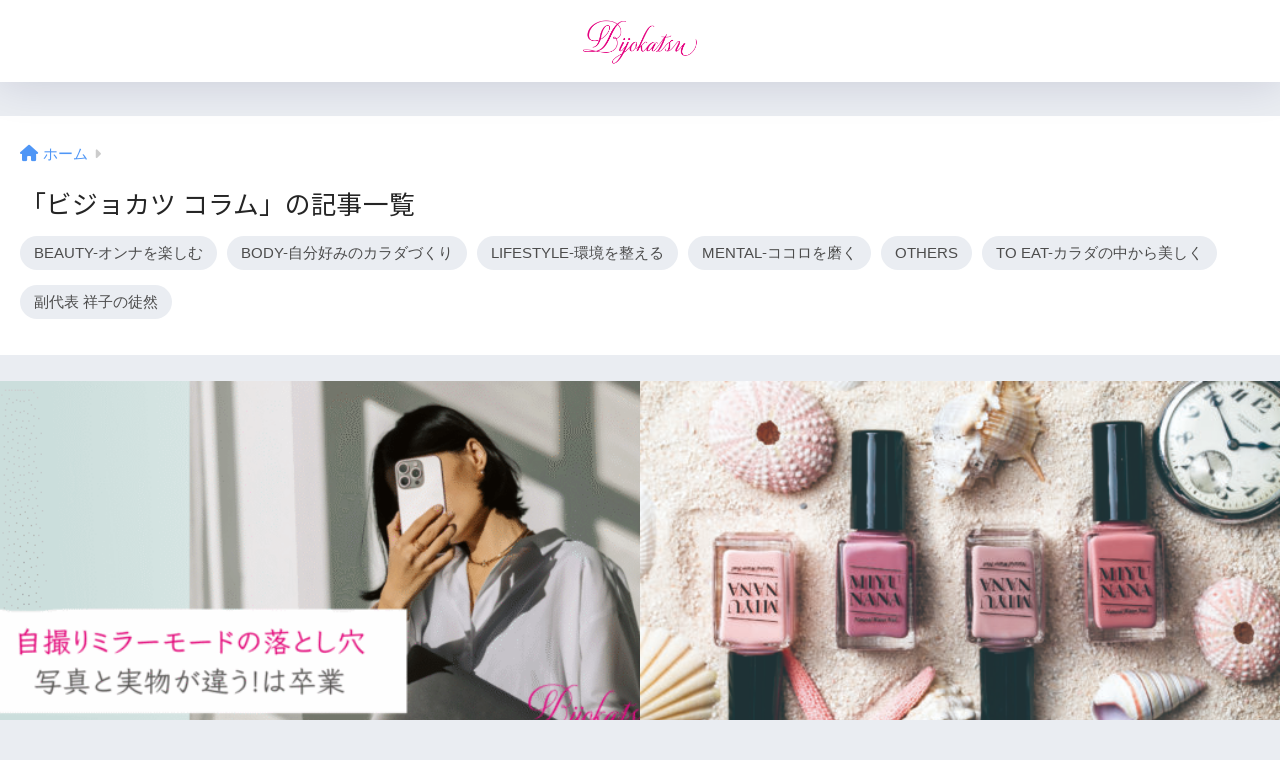

--- FILE ---
content_type: text/html; charset=UTF-8
request_url: https://www.bijokatsu.online/category/column/
body_size: 10195
content:

<!DOCTYPE html>
<html lang="ja">
<head>
  <meta charset="utf-8">
  <meta http-equiv="X-UA-Compatible" content="IE=edge">
  <meta name="HandheldFriendly" content="True">
  <meta name="MobileOptimized" content="320">
  <meta name="viewport" content="width=device-width, initial-scale=1, viewport-fit=cover"/>
  <meta name="msapplication-TileColor" content="#f25287">
  <meta name="theme-color" content="#f25287">
  <link rel="pingback" href="https://www.bijokatsu.online/xmlrpc.php">
  <title>「ビジョカツ コラム」の記事一覧 | bijokatsu.online</title>
<meta name='robots' content='max-image-preview:large' />
<link rel='dns-prefetch' href='//fonts.googleapis.com' />
<link rel='dns-prefetch' href='//use.fontawesome.com' />
<link rel="alternate" type="application/rss+xml" title="bijokatsu.online &raquo; フィード" href="https://www.bijokatsu.online/feed/" />
<link rel="alternate" type="application/rss+xml" title="bijokatsu.online &raquo; コメントフィード" href="https://www.bijokatsu.online/comments/feed/" />
<style id='wp-img-auto-sizes-contain-inline-css' type='text/css'>
img:is([sizes=auto i],[sizes^="auto," i]){contain-intrinsic-size:3000px 1500px}
/*# sourceURL=wp-img-auto-sizes-contain-inline-css */
</style>
<link rel='stylesheet' id='sng-stylesheet-css' href='https://www.bijokatsu.online/wp-content/themes/sango-theme/style.css?version=3.9.11' type='text/css' media='all' />
<link rel='stylesheet' id='sng-option-css' href='https://www.bijokatsu.online/wp-content/themes/sango-theme/entry-option.css?version=3.9.11' type='text/css' media='all' />
<link rel='stylesheet' id='sng-old-css-css' href='https://www.bijokatsu.online/wp-content/themes/sango-theme/style-old.css?version=3.9.11' type='text/css' media='all' />
<link rel='stylesheet' id='sango_theme_gutenberg-style-css' href='https://www.bijokatsu.online/wp-content/themes/sango-theme/library/gutenberg/dist/build/style-blocks.css?version=3.9.11' type='text/css' media='all' />
<style id='sango_theme_gutenberg-style-inline-css' type='text/css'>
:root{--sgb-main-color:#f25287;--sgb-pastel-color:#f9f3f3;--sgb-accent-color:#f25287;--sgb-widget-title-color:#f25287;--sgb-widget-title-bg-color:#efaee2;--sgb-bg-color:#eaedf2;--wp--preset--color--sango-main:var(--sgb-main-color);--wp--preset--color--sango-pastel:var(--sgb-pastel-color);--wp--preset--color--sango-accent:var(--sgb-accent-color)}
/*# sourceURL=sango_theme_gutenberg-style-inline-css */
</style>
<link rel='stylesheet' id='sng-googlefonts-css' href='https://fonts.googleapis.com/css?family=Quicksand%3A500%2C700&#038;display=swap' type='text/css' media='all' />
<link rel='stylesheet' id='sng-fontawesome-css' href='https://use.fontawesome.com/releases/v6.1.1/css/all.css' type='text/css' media='all' />
<link rel='stylesheet' id='sbi_styles-css' href='https://www.bijokatsu.online/wp-content/plugins/instagram-feed/css/sbi-styles.min.css' type='text/css' media='all' />
<style id='wp-emoji-styles-inline-css' type='text/css'>

	img.wp-smiley, img.emoji {
		display: inline !important;
		border: none !important;
		box-shadow: none !important;
		height: 1em !important;
		width: 1em !important;
		margin: 0 0.07em !important;
		vertical-align: -0.1em !important;
		background: none !important;
		padding: 0 !important;
	}
/*# sourceURL=wp-emoji-styles-inline-css */
</style>
<style id='wp-block-library-inline-css' type='text/css'>
:root{--wp-block-synced-color:#7a00df;--wp-block-synced-color--rgb:122,0,223;--wp-bound-block-color:var(--wp-block-synced-color);--wp-editor-canvas-background:#ddd;--wp-admin-theme-color:#007cba;--wp-admin-theme-color--rgb:0,124,186;--wp-admin-theme-color-darker-10:#006ba1;--wp-admin-theme-color-darker-10--rgb:0,107,160.5;--wp-admin-theme-color-darker-20:#005a87;--wp-admin-theme-color-darker-20--rgb:0,90,135;--wp-admin-border-width-focus:2px}@media (min-resolution:192dpi){:root{--wp-admin-border-width-focus:1.5px}}.wp-element-button{cursor:pointer}:root .has-very-light-gray-background-color{background-color:#eee}:root .has-very-dark-gray-background-color{background-color:#313131}:root .has-very-light-gray-color{color:#eee}:root .has-very-dark-gray-color{color:#313131}:root .has-vivid-green-cyan-to-vivid-cyan-blue-gradient-background{background:linear-gradient(135deg,#00d084,#0693e3)}:root .has-purple-crush-gradient-background{background:linear-gradient(135deg,#34e2e4,#4721fb 50%,#ab1dfe)}:root .has-hazy-dawn-gradient-background{background:linear-gradient(135deg,#faaca8,#dad0ec)}:root .has-subdued-olive-gradient-background{background:linear-gradient(135deg,#fafae1,#67a671)}:root .has-atomic-cream-gradient-background{background:linear-gradient(135deg,#fdd79a,#004a59)}:root .has-nightshade-gradient-background{background:linear-gradient(135deg,#330968,#31cdcf)}:root .has-midnight-gradient-background{background:linear-gradient(135deg,#020381,#2874fc)}:root{--wp--preset--font-size--normal:16px;--wp--preset--font-size--huge:42px}.has-regular-font-size{font-size:1em}.has-larger-font-size{font-size:2.625em}.has-normal-font-size{font-size:var(--wp--preset--font-size--normal)}.has-huge-font-size{font-size:var(--wp--preset--font-size--huge)}.has-text-align-center{text-align:center}.has-text-align-left{text-align:left}.has-text-align-right{text-align:right}.has-fit-text{white-space:nowrap!important}#end-resizable-editor-section{display:none}.aligncenter{clear:both}.items-justified-left{justify-content:flex-start}.items-justified-center{justify-content:center}.items-justified-right{justify-content:flex-end}.items-justified-space-between{justify-content:space-between}.screen-reader-text{border:0;clip-path:inset(50%);height:1px;margin:-1px;overflow:hidden;padding:0;position:absolute;width:1px;word-wrap:normal!important}.screen-reader-text:focus{background-color:#ddd;clip-path:none;color:#444;display:block;font-size:1em;height:auto;left:5px;line-height:normal;padding:15px 23px 14px;text-decoration:none;top:5px;width:auto;z-index:100000}html :where(.has-border-color){border-style:solid}html :where([style*=border-top-color]){border-top-style:solid}html :where([style*=border-right-color]){border-right-style:solid}html :where([style*=border-bottom-color]){border-bottom-style:solid}html :where([style*=border-left-color]){border-left-style:solid}html :where([style*=border-width]){border-style:solid}html :where([style*=border-top-width]){border-top-style:solid}html :where([style*=border-right-width]){border-right-style:solid}html :where([style*=border-bottom-width]){border-bottom-style:solid}html :where([style*=border-left-width]){border-left-style:solid}html :where(img[class*=wp-image-]){height:auto;max-width:100%}:where(figure){margin:0 0 1em}html :where(.is-position-sticky){--wp-admin--admin-bar--position-offset:var(--wp-admin--admin-bar--height,0px)}@media screen and (max-width:600px){html :where(.is-position-sticky){--wp-admin--admin-bar--position-offset:0px}}
/*wp_block_styles_on_demand_placeholder:696e05efa9865*/
/*# sourceURL=wp-block-library-inline-css */
</style>
<link rel='stylesheet' id='contact-form-7-css' href='https://www.bijokatsu.online/wp-content/plugins/contact-form-7/includes/css/styles.css' type='text/css' media='all' />
<link rel='stylesheet' id='child-style-css' href='https://www.bijokatsu.online/wp-content/themes/sango-theme-child/style.css' type='text/css' media='all' />
<script type="text/javascript" src="https://www.bijokatsu.online/wp-includes/js/jquery/jquery.min.js?ver=3.7.1" id="jquery-core-js"></script>
<script type="text/javascript" src="https://www.bijokatsu.online/wp-includes/js/jquery/jquery-migrate.min.js?ver=3.4.1" id="jquery-migrate-js"></script>
<link rel="https://api.w.org/" href="https://www.bijokatsu.online/wp-json/" /><link rel="alternate" title="JSON" type="application/json" href="https://www.bijokatsu.online/wp-json/wp/v2/categories/12" /><link rel="EditURI" type="application/rsd+xml" title="RSD" href="https://www.bijokatsu.online/xmlrpc.php?rsd" />
	<link rel="preconnect" href="https://fonts.googleapis.com">
	<link rel="preconnect" href="https://fonts.gstatic.com">
	<link href='https://fonts.googleapis.com/css2?display=swap&family=Noto+Sans+JP' rel='stylesheet'><meta property="og:title" content="「ビジョカツ コラム」の記事一覧" />
<meta property="og:description" content="bijokatsu.onlineの「ビジョカツ コラム」についての投稿一覧です。" />
<meta property="og:type" content="article" />
<meta property="og:url" content="https://www.bijokatsu.online/category/column/" />
<meta property="og:image" content="https://www.bijokatsu.online/wp-content/uploads/2022/10/透過ビジョカツロゴ2-1.png" />
<meta name="thumbnail" content="https://www.bijokatsu.online/wp-content/uploads/2022/10/透過ビジョカツロゴ2-1.png" />
<meta property="og:site_name" content="bijokatsu.online" />
<meta name="twitter:card" content="summary_large_image" />
<link rel="icon" href="https://www.bijokatsu.online/wp-content/uploads/2022/10/cropped-DADCB3AB-6C80-4C0D-913A-87B6B0D4809B-32x32.png" sizes="32x32" />
<link rel="icon" href="https://www.bijokatsu.online/wp-content/uploads/2022/10/cropped-DADCB3AB-6C80-4C0D-913A-87B6B0D4809B-192x192.png" sizes="192x192" />
<link rel="apple-touch-icon" href="https://www.bijokatsu.online/wp-content/uploads/2022/10/cropped-DADCB3AB-6C80-4C0D-913A-87B6B0D4809B-180x180.png" />
<meta name="msapplication-TileImage" content="https://www.bijokatsu.online/wp-content/uploads/2022/10/cropped-DADCB3AB-6C80-4C0D-913A-87B6B0D4809B-270x270.png" />
		<style type="text/css" id="wp-custom-css">
			.footer-fixed-btn {
  position:fixed; 
  bottom: 15px;
  left: 0;
  width: 100%;
  z-index: 999;
  text-align: center;
}
.footer-fixed-btn a {
  display: inline-block;
  width: 90%;
  max-width: 450px;/*最大幅*/
  padding: .5em 1em;
  background: #ec5f5f;
  color: #FFF;
  font-weight: bold;
  font-size: 1.25em;/*文字サイズ*/
  text-decoration: none;
  border-radius: 5px;
  box-shadow: 0 5px 10px rgba(0,0,0,.2);
}
.totop {/*上に戻るボタンはかぶるので消しておく*/
  display: none!important;
}		</style>
		<style> a{color:#4f96f6}.header, .drawer__title{background-color:#ffffff}#logo a{color:#FFF}.desktop-nav li a , .mobile-nav li a, #drawer__open, .header-search__open, .drawer__title{color:#595959}.drawer__title__close span, .drawer__title__close span:before{background:#595959}.desktop-nav li:after{background:#595959}.mobile-nav .current-menu-item{border-bottom-color:#595959}.widgettitle, .sidebar .wp-block-group h2, .drawer .wp-block-group h2{color:#f25287;background-color:#efaee2}#footer-menu a, .copyright{color:#ffffff}#footer-menu{background-color:#f25287}.footer{background-color:#e0e4eb}.footer, .footer a, .footer .widget ul li a{color:#3c3c3c}body{font-size:100%}@media only screen and (min-width:481px){body{font-size:107%}}@media only screen and (min-width:1030px){body{font-size:107%}}.totop{background:#e8003d}.header-info a{color:#FFF;background:linear-gradient(95deg, #738bff, #85e3ec)}.fixed-menu ul{background:#ffffff}.fixed-menu a{color:#a2a7ab}.fixed-menu .current-menu-item a, .fixed-menu ul li a.active{color:#f25287}.post-tab{background:#FFF}.post-tab > div{color:#a7a7a7}body{--sgb-font-family:var(--wp--preset--font-family--default)}#fixed_sidebar{top:0px}:target{scroll-margin-top:0px}.Threads:before{background-image:url("https://www.bijokatsu.online/wp-content/themes/sango-theme/library/images/threads.svg")}.profile-sns li .Threads:before{background-image:url("https://www.bijokatsu.online/wp-content/themes/sango-theme/library/images/threads-outline.svg")}.X:before{background-image:url("https://www.bijokatsu.online/wp-content/themes/sango-theme/library/images/x-circle.svg")}</style>	<style id="egf-frontend-styles" type="text/css">
		p {font-family: 'Noto Sans JP', sans-serif;font-style: normal;font-weight: 400;} h1 {font-family: 'Noto Sans JP', sans-serif;font-style: normal;font-weight: 400;} h2 {font-family: 'Noto Sans JP', sans-serif;font-style: normal;font-weight: 400;} h3 {font-family: 'Noto Sans JP', sans-serif;font-style: normal;font-weight: 400;} h4 {font-family: 'Noto Sans JP', sans-serif;font-style: normal;font-weight: 400;} h5 {} h6 {} 	</style>
	</head>
<body class="archive category category-column category-12 wp-custom-logo wp-theme-sango-theme wp-child-theme-sango-theme-child fa5">
    <div id="container"> 
  			<header class="header
		 header--center	">
				<div id="inner-header" class="wrap">
		<div id="logo" class="header-logo h1 dfont">
	<a href="https://www.bijokatsu.online/" class="header-logo__link">
				<img src="https://www.bijokatsu.online/wp-content/uploads/2022/10/透過ビジョカツロゴ2-1.png" alt="bijokatsu.online" width="1001" height="476" class="header-logo__img">
					</a>
	</div>
	<div class="header-search">
		<input type="checkbox" class="header-search__input" id="header-search-input" onclick="document.querySelector('.header-search__modal .searchform__input').focus()">
	<label class="header-search__close" for="header-search-input"></label>
	<div class="header-search__modal">
	
<form role="search" method="get" class="searchform" action="https://www.bijokatsu.online/">
  <div>
    <input type="search" class="searchform__input" name="s" value="" placeholder="検索" />
    <button type="submit" class="searchform__submit" aria-label="検索"><i class="fas fa-search" aria-hidden="true"></i></button>
  </div>
</form>

	</div>
</div>	</div>
	</header>
			<div id="content">
	<div id="inner-content" class="wrap">
		<main id="main" role="main">
		<div id="archive_header" class="archive-header">
	<nav id="breadcrumb" class="breadcrumb"><ul itemscope itemtype="http://schema.org/BreadcrumbList"><li itemprop="itemListElement" itemscope itemtype="http://schema.org/ListItem"><a href="https://www.bijokatsu.online" itemprop="item"><span itemprop="name">ホーム</span></a><meta itemprop="position" content="1" /></li></ul></nav>		<h1>
		「ビジョカツ コラム」の記事一覧	</h1>
			<div class="cat_list"><ul>
				<li class="cat-item cat-item-33"><a href="https://www.bijokatsu.online/category/column/beauty/">BEAUTY-オンナを楽しむ</a>
</li>
	<li class="cat-item cat-item-32"><a href="https://www.bijokatsu.online/category/column/body/">BODY-自分好みのカラダづくり</a>
</li>
	<li class="cat-item cat-item-35"><a href="https://www.bijokatsu.online/category/column/lifestyle/">LIFESTYLE-環境を整える</a>
</li>
	<li class="cat-item cat-item-34"><a href="https://www.bijokatsu.online/category/column/mental/">MENTAL-ココロを磨く</a>
</li>
	<li class="cat-item cat-item-39"><a href="https://www.bijokatsu.online/category/column/others/">OTHERS</a>
</li>
	<li class="cat-item cat-item-36"><a href="https://www.bijokatsu.online/category/column/toeat/">TO EAT-カラダの中から美しく</a>
</li>
	<li class="cat-item cat-item-43"><a href="https://www.bijokatsu.online/category/column/%e5%89%af%e4%bb%a3%e8%a1%a8-%e7%a5%a5%e5%ad%90%e3%81%ae%e5%be%92%e7%84%b6/">副代表 祥子の徒然</a>
</li>
	</ul></div>
			</div>	<div class="catpost-cards catpost-cards--column-2">
			<div class="c_linkto_wrap">
	<a class="c_linkto" href="https://www.bijokatsu.online/selfie1/">
		<span class="c_linkto_img_wrap">
		<img src="https://www.bijokatsu.online/wp-content/uploads/2025/07/アイキャッチ画像-520x300.png" alt="30代・40代必見！自撮り【ミラーモードの落とし穴】で「写真と実物が違う」を卒業する方法"  width="520" height="300" />
		</span>
		<div class="c_linkto_text">
				<time class="pubdate sng-link-time dfont" itemprop="datePublished" datetime="2025-07-03">2025年7月3日</time>		<h2>30代・40代必見！自撮り【ミラーモードの落とし穴】で「写真と実物が違う」を卒業する方法</h2>
				</div>
	</a>
			</div>
			<div class="c_linkto_wrap">
	<a class="c_linkto" href="https://www.bijokatsu.online/miyunananail/">
		<span class="c_linkto_img_wrap">
		<img src="https://www.bijokatsu.online/wp-content/uploads/2025/04/ヌーディー系_02-520x300.jpg" alt="【水性ネイルとは？】ミユナナネイルの魅力と口コミ｜爪に優しい除光液不要ネイルで毎日をもっと楽しく！"  width="520" height="300" />
		</span>
		<div class="c_linkto_text">
				<time class="pubdate sng-link-time dfont" itemprop="datePublished" datetime="2025-04-10">2025年4月10日</time>		<h2>【水性ネイルとは？】ミユナナネイルの魅力と口コミ｜爪に優しい除光液不要ネイルで毎日をもっと楽しく！</h2>
				</div>
	</a>
			</div>
			<div class="c_linkto_wrap">
	<a class="c_linkto" href="https://www.bijokatsu.online/bijokatsu-50/">
		<span class="c_linkto_img_wrap">
		<img src="https://www.bijokatsu.online/wp-content/uploads/2024/06/1_20240627_203340_0000-520x300.png" alt="ビジョカツ50期に寄せて"  width="520" height="300" />
		</span>
		<div class="c_linkto_text">
				<time class="pubdate sng-link-time dfont" itemprop="datePublished" datetime="2024-06-27">2024年6月27日</time>		<h2>ビジョカツ50期に寄せて</h2>
				</div>
	</a>
			</div>
			<div class="c_linkto_wrap">
	<a class="c_linkto" href="https://www.bijokatsu.online/bijokatsu49/">
		<span class="c_linkto_img_wrap">
		<img src="https://www.bijokatsu.online/wp-content/uploads/2024/06/F775E290-3346-4233-9F98-779E18A12159-520x300.jpeg" alt="ビジョカツ49期　募集詳細はこちら"  width="520" height="300" />
		</span>
		<div class="c_linkto_text">
				<time class="pubdate sng-link-time dfont" itemprop="datePublished" datetime="2024-06-05">2024年6月5日</time>		<h2>ビジョカツ49期　募集詳細はこちら</h2>
				</div>
	</a>
			</div>
			<div class="c_linkto_wrap">
	<a class="c_linkto" href="https://www.bijokatsu.online/bijokatsu48/">
		<span class="c_linkto_img_wrap">
		<img src="https://www.bijokatsu.online/wp-content/uploads/2024/04/IMG_4722-520x300.jpeg" alt="ビジョカツ48期　募集詳細はこちら"  width="520" height="300" />
		</span>
		<div class="c_linkto_text">
				<time class="pubdate sng-link-time dfont" itemprop="datePublished" datetime="2024-04-09">2024年4月9日</time>		<h2>ビジョカツ48期　募集詳細はこちら</h2>
				</div>
	</a>
			</div>
			<div class="c_linkto_wrap">
	<a class="c_linkto" href="https://www.bijokatsu.online/bijoumxbijokatsu/">
		<span class="c_linkto_img_wrap">
		<img src="https://www.bijokatsu.online/wp-content/uploads/2024/02/1e9a2026-cc61-493c-86e2-bdd883dac590-2-1-520x300.png" alt="BIJOUM×Bijokatsu﻿盛り上がってます"  width="520" height="300" />
		</span>
		<div class="c_linkto_text">
				<time class="pubdate sng-link-time dfont" itemprop="datePublished" datetime="2024-02-23">2024年2月23日</time>		<h2>BIJOUM×Bijokatsu﻿盛り上がってます</h2>
				</div>
	</a>
			</div>
			<div class="c_linkto_wrap">
	<a class="c_linkto" href="https://www.bijokatsu.online/fashion/">
		<span class="c_linkto_img_wrap">
		<img src="https://www.bijokatsu.online/wp-content/themes/sango-theme/library/images/default_small.jpg" alt="その服はほんとに着たい服ですか？"  width="520" height="300" />
		</span>
		<div class="c_linkto_text">
				<time class="pubdate sng-link-time dfont" itemprop="datePublished" datetime="2024-01-27">2024年1月27日</time>		<h2>その服はほんとに着たい服ですか？</h2>
				</div>
	</a>
			</div>
			<div class="c_linkto_wrap">
	<a class="c_linkto" href="https://www.bijokatsu.online/areyousatisfied/">
		<span class="c_linkto_img_wrap">
		<img src="https://www.bijokatsu.online/wp-content/uploads/2023/11/img_4712-2-1-520x300.jpg" alt="今の自分に満足してる？"  width="520" height="300" />
		</span>
		<div class="c_linkto_text">
				<time class="pubdate sng-link-time dfont" itemprop="datePublished" datetime="2024-01-26">2024年1月26日</time>		<h2>今の自分に満足してる？</h2>
				</div>
	</a>
			</div>
			<div class="c_linkto_wrap">
	<a class="c_linkto" href="https://www.bijokatsu.online/bijokatsu47/">
		<span class="c_linkto_img_wrap">
		<img src="https://www.bijokatsu.online/wp-content/uploads/2024/01/A7898FAD-262D-4EF9-AADD-333EFE261846-e1706072620749-520x300.jpeg" alt="ビジョカツ47期　募集詳細はこちら"  width="520" height="300" />
		</span>
		<div class="c_linkto_text">
				<time class="pubdate sng-link-time dfont" itemprop="datePublished" datetime="2024-01-24">2024年1月24日</time>		<h2>ビジョカツ47期　募集詳細はこちら</h2>
				</div>
	</a>
			</div>
			<div class="c_linkto_wrap">
	<a class="c_linkto" href="https://www.bijokatsu.online/sachikotsurezure4/">
		<span class="c_linkto_img_wrap">
		<img src="https://www.bijokatsu.online/wp-content/uploads/2024/01/d5c0dd86-99ff-428c-ab75-e26bcb65e8b6-4-1-520x300.png" alt="副代表　祥子の徒然　vol.4"  width="520" height="300" />
		</span>
		<div class="c_linkto_text">
				<time class="pubdate sng-link-time dfont" itemprop="datePublished" datetime="2024-01-19">2024年1月19日</time>		<h2>副代表　祥子の徒然　vol.4</h2>
				</div>
	</a>
			</div>
			</div>
		<nav class="pagination dfont" role="navigation" aria-label="ページネーション"><ul class='page-numbers'>
	<li><span aria-current="page" class="page-numbers current">1</span></li>
	<li><a class="page-numbers" href="https://www.bijokatsu.online/category/column/page/2/">2</a></li>
	<li><span class="page-numbers dots">&hellip;</span></li>
	<li><a class="page-numbers" href="https://www.bijokatsu.online/category/column/page/5/">5</a></li>
	<li><a class="next page-numbers" aria-label="次へ" href="https://www.bijokatsu.online/category/column/page/2/"><i class="fa fa-chevron-right"></i></a></li>
</ul>
</nav>		</main>
		  <div id="sidebar1" class="sidebar" role="complementary">
    <aside class="insidesp">
              <div id="notfix" class="normal-sidebar">
          <div id="block-2" class="widget widget_block widget_search"><form role="search" method="get" action="https://www.bijokatsu.online/" class="wp-block-search__button-outside wp-block-search__text-button wp-block-search"    ><label class="wp-block-search__label" for="wp-block-search__input-1" >検索</label><div class="wp-block-search__inside-wrapper" ><input class="wp-block-search__input" id="wp-block-search__input-1" placeholder="" value="" type="search" name="s" required /><button aria-label="検索" class="wp-block-search__button wp-element-button" type="submit" >検索</button></div></form></div><div id="block-3" class="widget widget_block">
<div class="wp-block-group is-layout-flow wp-block-group-is-layout-flow">
<h2 class="wp-block-heading">Recent Posts</h2>


<ul class="wp-block-latest-posts__list wp-block-latest-posts"><li><a class="wp-block-latest-posts__post-title" href="https://www.bijokatsu.online/bijokatsu56th/">ビジョカツ56期　募集詳細はこちら</a></li>
<li><a class="wp-block-latest-posts__post-title" href="https://www.bijokatsu.online/bijokatsu55th/">ビジョカツ55期　募集詳細はこちら</a></li>
<li><a class="wp-block-latest-posts__post-title" href="https://www.bijokatsu.online/54th/">ビジョカツ54期　募集詳細はこちら</a></li>
<li><a class="wp-block-latest-posts__post-title" href="https://www.bijokatsu.online/summerfes2025/">夏のビジョカツ祭り2025〜夏休みのせいかつ〜</a></li>
<li><a class="wp-block-latest-posts__post-title" href="https://www.bijokatsu.online/selfie1/">30代・40代必見！自撮り【ミラーモードの落とし穴】で「写真と実物が違う」を卒業する方法</a></li>
</ul></div>
</div><div id="block-4" class="widget widget_block">
<div class="wp-block-group is-layout-flow wp-block-group-is-layout-flow">
<h2 class="wp-block-heading">Recent Comments</h2>


<div class="no-comments wp-block-latest-comments">表示できるコメントはありません。</div></div>
</div>        </div>
                </aside>
  </div>
	</div>
	</div>
		<footer class="footer">
				<div id="footer-menu">
			<div>
			<a class="footer-menu__btn dfont" href="https://www.bijokatsu.online/"><i class="fas fa-home" aria-hidden="true"></i> HOME</a>
			</div>
			<nav>
			<div class="footer-links cf"><ul id="menu-%e3%83%95%e3%83%83%e3%82%bf%e3%83%bc%e3%80%80%e3%83%a1%e3%83%8b%e3%83%a5%e3%83%bc" class="nav footer-nav cf"><li id="menu-item-592" class="menu-item menu-item-type-post_type menu-item-object-page menu-item-592"><a href="https://www.bijokatsu.online/agreement/">ビジョカツ規約</a></li>
<li id="menu-item-593" class="menu-item menu-item-type-post_type menu-item-object-page menu-item-593"><a href="https://www.bijokatsu.online/privacypolicy/">プライバシーポリシー</a></li>
<li id="menu-item-594" class="menu-item menu-item-type-post_type menu-item-object-page menu-item-594"><a href="https://www.bijokatsu.online/contact/">お問い合わせ</a></li>
</ul></div>							</nav>
			<p class="copyright dfont">
			&copy; 2026			ビジョカツ®︎			All rights reserved.
			</p>
		</div>
		</footer>
		</div> <!-- id="container" -->
<script type="speculationrules">
{"prefetch":[{"source":"document","where":{"and":[{"href_matches":"/*"},{"not":{"href_matches":["/wp-*.php","/wp-admin/*","/wp-content/uploads/*","/wp-content/*","/wp-content/plugins/*","/wp-content/themes/sango-theme-child/*","/wp-content/themes/sango-theme/*","/*\\?(.+)"]}},{"not":{"selector_matches":"a[rel~=\"nofollow\"]"}},{"not":{"selector_matches":".no-prefetch, .no-prefetch a"}}]},"eagerness":"conservative"}]}
</script>
<!-- Instagram Feed JS -->
<script type="text/javascript">
var sbiajaxurl = "https://www.bijokatsu.online/wp-admin/admin-ajax.php";
</script>
<script type="text/javascript" id="sango_theme_client-block-js-js-extra">
/* <![CDATA[ */
var sgb_client_options = {"site_url":"https://www.bijokatsu.online","is_logged_in":"","post_id":"3502","save_post_views":"","save_favorite_posts":""};
//# sourceURL=sango_theme_client-block-js-js-extra
/* ]]> */
</script>
<script type="text/javascript" src="https://www.bijokatsu.online/wp-content/themes/sango-theme/library/gutenberg/dist/client.build.js?version=3.9.11" id="sango_theme_client-block-js-js"></script>
<script type="text/javascript" src="https://www.bijokatsu.online/wp-includes/js/dist/hooks.min.js?ver=dd5603f07f9220ed27f1" id="wp-hooks-js"></script>
<script type="text/javascript" src="https://www.bijokatsu.online/wp-includes/js/dist/i18n.min.js?ver=c26c3dc7bed366793375" id="wp-i18n-js"></script>
<script type="text/javascript" id="wp-i18n-js-after">
/* <![CDATA[ */
wp.i18n.setLocaleData( { 'text direction\u0004ltr': [ 'ltr' ] } );
//# sourceURL=wp-i18n-js-after
/* ]]> */
</script>
<script type="text/javascript" src="https://www.bijokatsu.online/wp-content/plugins/contact-form-7/includes/swv/js/index.js" id="swv-js"></script>
<script type="text/javascript" id="contact-form-7-js-translations">
/* <![CDATA[ */
( function( domain, translations ) {
	var localeData = translations.locale_data[ domain ] || translations.locale_data.messages;
	localeData[""].domain = domain;
	wp.i18n.setLocaleData( localeData, domain );
} )( "contact-form-7", {"translation-revision-date":"2025-11-30 08:12:23+0000","generator":"GlotPress\/4.0.3","domain":"messages","locale_data":{"messages":{"":{"domain":"messages","plural-forms":"nplurals=1; plural=0;","lang":"ja_JP"},"This contact form is placed in the wrong place.":["\u3053\u306e\u30b3\u30f3\u30bf\u30af\u30c8\u30d5\u30a9\u30fc\u30e0\u306f\u9593\u9055\u3063\u305f\u4f4d\u7f6e\u306b\u7f6e\u304b\u308c\u3066\u3044\u307e\u3059\u3002"],"Error:":["\u30a8\u30e9\u30fc:"]}},"comment":{"reference":"includes\/js\/index.js"}} );
//# sourceURL=contact-form-7-js-translations
/* ]]> */
</script>
<script type="text/javascript" id="contact-form-7-js-before">
/* <![CDATA[ */
var wpcf7 = {
    "api": {
        "root": "https:\/\/www.bijokatsu.online\/wp-json\/",
        "namespace": "contact-form-7\/v1"
    }
};
//# sourceURL=contact-form-7-js-before
/* ]]> */
</script>
<script type="text/javascript" src="https://www.bijokatsu.online/wp-content/plugins/contact-form-7/includes/js/index.js" id="contact-form-7-js"></script>
<script id="wp-emoji-settings" type="application/json">
{"baseUrl":"https://s.w.org/images/core/emoji/17.0.2/72x72/","ext":".png","svgUrl":"https://s.w.org/images/core/emoji/17.0.2/svg/","svgExt":".svg","source":{"concatemoji":"https://www.bijokatsu.online/wp-includes/js/wp-emoji-release.min.js?ver=6.9"}}
</script>
<script type="module">
/* <![CDATA[ */
/*! This file is auto-generated */
const a=JSON.parse(document.getElementById("wp-emoji-settings").textContent),o=(window._wpemojiSettings=a,"wpEmojiSettingsSupports"),s=["flag","emoji"];function i(e){try{var t={supportTests:e,timestamp:(new Date).valueOf()};sessionStorage.setItem(o,JSON.stringify(t))}catch(e){}}function c(e,t,n){e.clearRect(0,0,e.canvas.width,e.canvas.height),e.fillText(t,0,0);t=new Uint32Array(e.getImageData(0,0,e.canvas.width,e.canvas.height).data);e.clearRect(0,0,e.canvas.width,e.canvas.height),e.fillText(n,0,0);const a=new Uint32Array(e.getImageData(0,0,e.canvas.width,e.canvas.height).data);return t.every((e,t)=>e===a[t])}function p(e,t){e.clearRect(0,0,e.canvas.width,e.canvas.height),e.fillText(t,0,0);var n=e.getImageData(16,16,1,1);for(let e=0;e<n.data.length;e++)if(0!==n.data[e])return!1;return!0}function u(e,t,n,a){switch(t){case"flag":return n(e,"\ud83c\udff3\ufe0f\u200d\u26a7\ufe0f","\ud83c\udff3\ufe0f\u200b\u26a7\ufe0f")?!1:!n(e,"\ud83c\udde8\ud83c\uddf6","\ud83c\udde8\u200b\ud83c\uddf6")&&!n(e,"\ud83c\udff4\udb40\udc67\udb40\udc62\udb40\udc65\udb40\udc6e\udb40\udc67\udb40\udc7f","\ud83c\udff4\u200b\udb40\udc67\u200b\udb40\udc62\u200b\udb40\udc65\u200b\udb40\udc6e\u200b\udb40\udc67\u200b\udb40\udc7f");case"emoji":return!a(e,"\ud83e\u1fac8")}return!1}function f(e,t,n,a){let r;const o=(r="undefined"!=typeof WorkerGlobalScope&&self instanceof WorkerGlobalScope?new OffscreenCanvas(300,150):document.createElement("canvas")).getContext("2d",{willReadFrequently:!0}),s=(o.textBaseline="top",o.font="600 32px Arial",{});return e.forEach(e=>{s[e]=t(o,e,n,a)}),s}function r(e){var t=document.createElement("script");t.src=e,t.defer=!0,document.head.appendChild(t)}a.supports={everything:!0,everythingExceptFlag:!0},new Promise(t=>{let n=function(){try{var e=JSON.parse(sessionStorage.getItem(o));if("object"==typeof e&&"number"==typeof e.timestamp&&(new Date).valueOf()<e.timestamp+604800&&"object"==typeof e.supportTests)return e.supportTests}catch(e){}return null}();if(!n){if("undefined"!=typeof Worker&&"undefined"!=typeof OffscreenCanvas&&"undefined"!=typeof URL&&URL.createObjectURL&&"undefined"!=typeof Blob)try{var e="postMessage("+f.toString()+"("+[JSON.stringify(s),u.toString(),c.toString(),p.toString()].join(",")+"));",a=new Blob([e],{type:"text/javascript"});const r=new Worker(URL.createObjectURL(a),{name:"wpTestEmojiSupports"});return void(r.onmessage=e=>{i(n=e.data),r.terminate(),t(n)})}catch(e){}i(n=f(s,u,c,p))}t(n)}).then(e=>{for(const n in e)a.supports[n]=e[n],a.supports.everything=a.supports.everything&&a.supports[n],"flag"!==n&&(a.supports.everythingExceptFlag=a.supports.everythingExceptFlag&&a.supports[n]);var t;a.supports.everythingExceptFlag=a.supports.everythingExceptFlag&&!a.supports.flag,a.supports.everything||((t=a.source||{}).concatemoji?r(t.concatemoji):t.wpemoji&&t.twemoji&&(r(t.twemoji),r(t.wpemoji)))});
//# sourceURL=https://www.bijokatsu.online/wp-includes/js/wp-emoji-loader.min.js
/* ]]> */
</script>
<script>const sng={};sng.domReady=(fn)=>{document.addEventListener("DOMContentLoaded",fn);if(document.readyState==="interactive"||document.readyState==="complete"){fn();}};sng.fadeIn=(el,display="block")=>{if(el.classList.contains(display)){return;}
el.classList.add(display);function fadeInAnimationEnd(){el.removeEventListener('transitionend',fadeInAnimationEnd);};el.addEventListener('transitionend',fadeInAnimationEnd);requestAnimationFrame(()=>{el.classList.add('active');});};sng.fadeOut=(el,display="block")=>{if(!el.classList.contains('active')){return;}
el.classList.remove('active');function fadeOutAnimationEnd(){el.classList.remove(display);el.removeEventListener('transitionend',fadeOutAnimationEnd);};el.addEventListener('transitionend',fadeOutAnimationEnd);};sng.offsetTop=(el)=>{const rect=el.getBoundingClientRect();const scrollTop=window.pageYOffset||document.documentElement.scrollTop;const top=rect.top+scrollTop;return top};sng.wrapElement=(el,wrapper)=>{el.parentNode.insertBefore(wrapper,el);wrapper.appendChild(el);};sng.scrollTop=()=>{return window.pageYOffset||document.documentElement.scrollTop||document.body.scrollTop||0;};</script></body>
</html>
